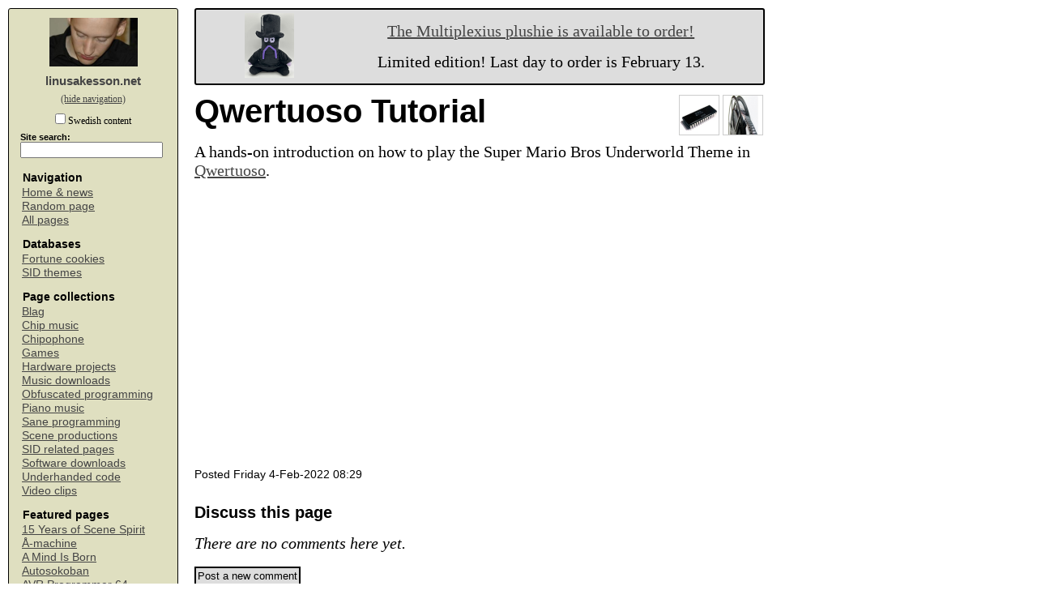

--- FILE ---
content_type: text/html; charset=UTF-8
request_url: http://linusakesson.net/software/qwertuoso/underworld.php
body_size: 3470
content:
<!DOCTYPE html PUBLIC "-//W3C//DTD XHTML 1.0 Strict//EN" "http://www.w3.org/TR/xhtml1/DTD/xhtml1-strict.dtd">
<html xmlns="http://www.w3.org/1999/xhtml"><head><meta http-equiv="Content-Type" content="text/html; charset=UTF-8" /><meta name="viewport" content="width=device-width, initial-scale=1" /><link rel="StyleSheet" href="/style4.css" type="text/css" /><link rel="alternate" type="application/rss+xml" title="RSS" href="http://www.linusakesson.net/rssfeed.php" /><link rel="shortcut icon" href="/img/fav2.png" type="image/png" /><link rel="icon" href="/img/fav2.png" type="image/png" /><script type="text/javascript">
<!--
function captchaenter(e) {
var keynum;
if(window.event) { keynum = e.keyCode; } else { keynum = e.which; }
return keynum != 13;
}
function sitecfg() {
document.getElementById("cfgform").submit();
}
//-->
</script><title>Qwertuoso Tutorial</title></head><body><div class="outer"><div id="leftbar" class="leftbar"><div class="toc0" style="clear: both"><div style="display: block"><a href="/index.php"><img style="display: inline; margin: .2em" src="/img/linus1.png" alt="" />
</a></div><div style="display: block; margin-top: .1em; margin-bottom: .3em"><a href="/index.php" style="font: bold 1em sans-serif; text-decoration: none">linusakesson.net</a></div></div><div class="tocalt" id="tocalt"><a href="#" onclick="document.getElementById('tocdiv').style.display = 'block'; document.getElementById('tocalt').style.display = 'none';" style="font-size: .8em">(show&nbsp;navigation)</a></div><div class="tocdiv" id="tocdiv"><a href="#" onclick="document.getElementById('tocalt').style.display = 'block'; document.getElementById('tocdiv').style.display = 'none';" style="font-size: .8em">(hide&nbsp;navigation)</a><form id="cfgform" method="post" action="/software/qwertuoso/underworld.php"><div class="confbox"><input type="hidden" name="cmd" value="conf" /><ul class="conf"><li><input onclick="sitecfg()" type="checkbox" name="confswe" /> Swedish content</li></ul><noscript><div><input type="submit" value="Configure site" /></div></noscript></div></form><div class="tocgroup"><form method="get" action="/search.php"><div class="toc2"><h5 style="margin: 8px 0 0 0;">Site search:</h5><input name="q" class="sitesearch" /></div></form><table class="toc"><tr><th class="toc1">Navigation</th></tr><tr><td class="toc2"><a href="/">Home&nbsp;&amp;&nbsp;news</a></td></tr><tr><td class="toc2"><a href="/random.php?anticache=1769903088">Random&nbsp;page</a></td></tr><tr><td class="toc2"><a href="/archive.php">All&nbsp;pages</a></td></tr></table><table class="toc"><tr><th class="toc1">Databases</th></tr><tr><td class="toc2"><a href="/cookies/">Fortune&nbsp;cookies</a></td></tr><tr><td class="toc2"><a href="/themes/">SID&nbsp;themes</a></td></tr></table></div><div class="tocgroup"><table class="toc"><tr><th class="toc1">Page collections</th></tr><tr><td class="toc2"><a href="/blag/index.php">Blag</a></td></tr><tr><td class="toc2"><a href="/music/chipmusic.php">Chip&nbsp;music</a></td></tr><tr><td class="toc2"><a href="/chipophone/pages.php">Chipophone</a></td></tr><tr><td class="toc2"><a href="/games/index.php">Games</a></td></tr><tr><td class="toc2"><a href="/hardware/index.php">Hardware&nbsp;projects</a></td></tr><tr><td class="toc2"><a href="/music/downloads.php">Music&nbsp;downloads</a></td></tr><tr><td class="toc2"><a href="/programming/obfuscation.php">Obfuscated&nbsp;programming</a></td></tr><tr><td class="toc2"><a href="/music/piano.php">Piano&nbsp;music</a></td></tr><tr><td class="toc2"><a href="/programming/index.php">Sane&nbsp;programming</a></td></tr><tr><td class="toc2"><a href="/pages/scene.php">Scene&nbsp;productions</a></td></tr><tr><td class="toc2"><a href="/music/sidstuff/index.php">SID&nbsp;related&nbsp;pages</a></td></tr><tr><td class="toc2"><a href="/software/index.php">Software&nbsp;downloads</a></td></tr><tr><td class="toc2"><a href="/programming/underhanded/index.php">Underhanded&nbsp;code</a></td></tr><tr><td class="toc2"><a href="/pages/video.php">Video&nbsp;clips</a></td></tr></table></div><div class="tocgroup"><table class="toc"><tr><th class="toc1">Featured pages</th></tr><tr><td class="toc2"><a href="/music/15-years-of-scene-spirit/index.php">15&nbsp;Years&nbsp;of&nbsp;Scene&nbsp;Spirit</a></td></tr><tr><td class="toc2"><a href="/dialog/aamachine/index.php">Å-machine</a></td></tr><tr><td class="toc2"><a href="/scene/a-mind-is-born/index.php">A&nbsp;Mind&nbsp;Is&nbsp;Born</a></td></tr><tr><td class="toc2"><a href="/games/autosokoban/index.php">Autosokoban</a></td></tr><tr><td class="toc2"><a href="/software/avrprg64/index.php">AVR&nbsp;Programmer&nbsp;64</a></td></tr><tr><td class="toc2"><a href="/scene/bach-forever/index.php">Bach&nbsp;Forever</a></td></tr><tr><td class="toc2"><a href="/programming/music-from-scratch/index.php">BASIC&nbsp;Music</a></td></tr><tr><td class="toc2"><a href="/software/blackbird/index.php">Blackbird</a></td></tr><tr><td class="toc2"><a href="/music/bolero/index.php">Boléro</a></td></tr><tr><td class="toc2"><a href="/hardware/theremin/index.php">C64&nbsp;Theremin</a></td></tr><tr><td class="toc2"><a href="/chipophone/index.php">Chipophone</a></td></tr><tr><td class="toc2"><a href="/commodordion/index.php">Commodordion</a></td></tr><tr><td class="toc2"><a href="/music/computers/index.php">Computers</a></td></tr><tr><td class="toc2"><a href="/scene/craft/index.php">Craft</a></td></tr><tr><td class="toc2"><a href="/dialog/craverly/index.php">Craverly&nbsp;Heights&nbsp;in&nbsp;Dialog</a></td></tr><tr><td class="toc2"><a href="/hardware/dial-a-sid/index.php">Dial-a-SID</a></td></tr><tr><td class="toc2"><a href="/dialog/index.php">Dialog</a></td></tr><tr><td class="toc2"><a href="/music/elements/index.php">Elements&nbsp;of&nbsp;Chip&nbsp;Music</a></td></tr><tr><td class="toc2"><a href="/programming/underhanded/2015.php">Faking&nbsp;Fissile&nbsp;Material</a></td></tr><tr><td class="toc2"><a href="/music/fratres/index.php">Fratres</a></td></tr><tr><td class="toc2"><a href="/hardware/frontpanel/index.php">Front-panel&nbsp;booting</a></td></tr><tr><td class="toc2"><a href="/programming/gcr-decoding/index.php">GCR&nbsp;decoding&nbsp;on&nbsp;the&nbsp;fly</a></td></tr><tr><td class="toc2"><a href="/music/guitar-slinger/index.php">Guitar&nbsp;Slinger</a></td></tr><tr><td class="toc2"><a href="/music/sidstuff/hanlonfugue/index.php">Hanlon&nbsp;Fugue</a></td></tr><tr><td class="toc2"><a href="/games/hardsync/index.php">Hardsync</a></td></tr><tr><td class="toc2"><a href="/games/the-impossible-bottle/index.php">Impossible&nbsp;Bottle</a></td></tr><tr><td class="toc2"><a href="/scene/kaleidoscopico/index.php">Kaleidoscopico</a></td></tr><tr><td class="toc2"><a href="/programming/kernighans-lever/index.php">Kernighan's&nbsp;lever</a></td></tr><tr><td class="toc2"><a href="/scene/lunatico/index.php">Lunatico</a></td></tr><tr><td class="toc2"><a href="/scene/machine-yearning/index.php">Machine&nbsp;Yearning</a></td></tr><tr><td class="toc2"><a href="/scene/lunatico/misc.php">MISC</a></td></tr><tr><td class="toc2"><a href="/fan/orderplushie.php">Multiplexius&nbsp;Plushie</a></td></tr><tr><td class="toc2"><a href="/music/for-microcontrollers/index.php">Music&nbsp;For&nbsp;Microcontrollers</a></td></tr><tr><td class="toc2"><a href="/scene/nine/index.php">Nine</a></td></tr><tr><td class="toc2"><a href="/music/padme/index.php">Padme</a></td></tr><tr><td class="toc2"><a href="/scene/parallelogram/index.php">Parallelogram</a></td></tr><tr><td class="toc2"><a href="/music/partita-prelude/index.php">Partita&nbsp;Prelude</a></td></tr><tr><td class="toc2"><a href="/music/paulimba/index.php">Paulimba</a></td></tr><tr><td class="toc2"><a href="/scene/perpetual-fragility/index.php">Perpetual&nbsp;Fragility</a></td></tr><tr><td class="toc2"><a href="/fan/wizardplushie.php">Plushies</a></td></tr><tr><td class="toc2"><a href="/programming/poems-for-bugs/index.php">Poems&nbsp;for&nbsp;bugs</a></td></tr><tr><td class="toc2"><a href="/qweremin/index.php">Qweremin</a></td></tr><tr><td class="toc2"><a href="/software/qwertuoso/index.php">Qwertuoso</a></td></tr><tr><td class="toc2"><a href="/scene/safevsp/index.php">Safe&nbsp;VSP</a></td></tr><tr><td class="toc2"><a href="/software/sidreloc/index.php">Sidreloc</a></td></tr><tr><td class="toc2"><a href="/music/sommarfagel/index.php">Sommarfågel</a></td></tr><tr><td class="toc2"><a href="/software/spindle/v3.php">Spindle&nbsp;v3</a></td></tr><tr><td class="toc2"><a href="/commodordion/tenor.php">Tenor&nbsp;Commodordion</a></td></tr><tr><td class="toc2"><a href="/programming/tty/index.php">TTY&nbsp;demystified</a></td></tr><tr><td class="toc2"><a href="/music/vivaldi-summer-presto/index.php">Vivaldi&nbsp;Summer&nbsp;Presto</a></td></tr><tr><td class="toc2"><a href="/music/vocalise/index.php">Vocalise</a></td></tr><tr><td class="toc2"><a href="/scene/watchroom.php">Watch&nbsp;Room</a></td></tr><tr><td class="toc2"><a href="/art/nibbles/index.php">We&nbsp;learn&nbsp;the&nbsp;nibbles</a></td></tr><tr><td class="toc2"><a href="/cryptic/2/index.php">Wings&nbsp;I've&nbsp;lost&nbsp;in&nbsp;dreams</a></td></tr><tr><td class="toc2"><a href="/music/withering-bytes/index.php">Withering&nbsp;Bytes</a></td></tr><tr><td class="toc2"><a href="/music/woodchip2025/index.php">Wood&nbsp;Chip&nbsp;2025</a></td></tr></table></div><div class="tocgroup"><table class="toc"><tr><th class="toc1">Fund my projects</th></tr><tr><td class="toc2"><a href="/fan/index.php">“Shut&nbsp;up&nbsp;&amp;&nbsp;take&nbsp;my&nbsp;money!”</a></td></tr><tr><td class="toc2"><a href="https://patreon.com/linusakesson">Patreon</a></td></tr><tr><td class="toc2"><a href="https://steadyhq.com/linusakesson">Steady</a></td></tr></table><table class="toc"><tr><th class="toc1">Don't miss</th></tr><tr><td class="toc2" style="padding: 0px; text-align: left"><a href="/hardware/dial-a-sid/index.php"><img src="/img/pagethumbs/186.png" alt="Page thumbnail" style="border: 1px solid #cccccc; margin: 1em" /></a><br />
<a style="margin-left: 1em" href="/hardware/dial-a-sid/index.php">Dial-a-SID</a></td></tr></table><table class="toc"><tr><th class="toc1">Forum</th></tr><tr><td class="toc2"><a href="/forum/register.php">Register</a></td></tr><tr><td class="toc2"><a href="/forum/login.php">Log&nbsp;in</a></td></tr><tr><td class="toc2"><a href="/forum/chronological.php">Latest&nbsp;comments</a></td></tr></table><table class="toc"><tr><th class="toc1">Syndication</th></tr><tr><td class="toc2"><a type="application/rss+xml" href="http://www.linusakesson.net/rssfeed.php">RSS feed</a></td></tr></table><table class="toc"><tr><th class="toc1">Feedback</th></tr><tr><td class="toc2"><script type="text/javascript">
<!--
a = "@";a = a + "linusak";a = "linus" + a;a = a + "esson.net";document.write("<a href=\"mailto:");document.write(a);document.write("\">");document.write(a);document.write("</a>");//-->
</script></td></tr></table></div></div></div><div class="maindiv"><div class="topbanner"><div style="float: left; margin: .2em 2em .2em 3em;"><a href="/fan/wizard-photo.jpg"><img src="/fan/wizard-photo-small.jpg" style="height: 4em;"/></a></div><div style="text-align: center;"><p><a href="https://www.gimmeswag.com/products/the-mighty-multiplexius-plush/">The Multiplexius plushie is available to order!</a></p><p>Limited edition! Last day to order is February 13.</p></div></div>
<div class="maindiv2"><a href="/pages/video.php"><div class="idthumb"><img title="Video clips" alt="Video clips" src="/img/videothumb.png" /></div></a><a href="/music/chipmusic.php"><div class="idthumb"><img title="Chip music" alt="Chip music" src="/img/chipthumb.png" /></div></a><div class="searchable">
<h1>Qwertuoso Tutorial</h1>

<p><span class="blurb">A hands-on introduction on how to play the Super Mario
Bros Underworld Theme in <a href="/software/qwertuoso/index.php">Qwertuoso</a>.</span></p>

<iframe width="560" height="315" src="https://www.youtube.com/embed/xwsZ41pA_Vo" title="YouTube video player" frameborder="0" allow="accelerometer; autoplay; clipboard-write; encrypted-media; gyroscope; picture-in-picture" allowfullscreen></iframe>

<div style="clear: both"><p class="edited">Posted Friday  4-Feb-2022 08:29</p></div>
<div style="width: 100%; word-wrap: break-word; clear: both">
<h3 style="padding-top: 1em">Discuss this page</h3><p><i>There are no comments here yet.</i></p><form method="get" action="/forum/write.php"><div><input type="hidden" name="pk" value="1" /><input type="hidden" name="pg" value="190" /><input type="submit" class="button" value="Post a new comment" /></div></form></div>
</div></div></div></div></body></html>